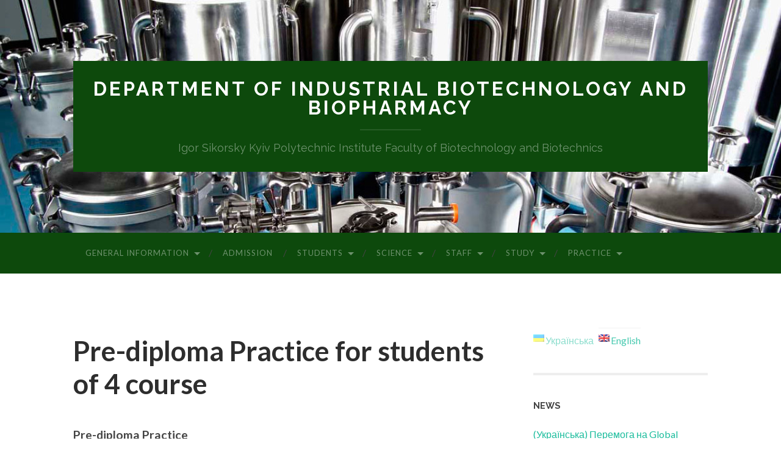

--- FILE ---
content_type: text/html; charset=UTF-8
request_url: http://prombiotech.kpi.ua/en/praktika/pereddiplomna-praktika-dlya-studentiv-iv-kursu/
body_size: 8014
content:
<!DOCTYPE html>

<html lang="en-US">

	<head>
		
		<meta charset="UTF-8">
		<meta name="viewport" content="width=device-width, initial-scale=1.0, maximum-scale=1.0, user-scalable=no" >
		<meta name="google-site-verification" content="3mNQXifF4rXLTm_sHD9ZLohWfvyMzGqeAzOu_U4_m48" />
		
																		
				 
		<title>Pre-diploma Practice for students of 4 course &#8211; Department of Industrial Biotechnology and Biopharmacy</title>
<link rel='dns-prefetch' href='//s.w.org' />
<link rel="alternate" type="application/rss+xml" title="Department of Industrial Biotechnology and Biopharmacy &raquo; Feed" href="http://prombiotech.kpi.ua/en/feed/" />
<link rel="alternate" type="application/rss+xml" title="Department of Industrial Biotechnology and Biopharmacy &raquo; Comments Feed" href="http://prombiotech.kpi.ua/en/comments/feed/" />
		<script type="text/javascript">
			window._wpemojiSettings = {"baseUrl":"https:\/\/s.w.org\/images\/core\/emoji\/2.2.1\/72x72\/","ext":".png","svgUrl":"https:\/\/s.w.org\/images\/core\/emoji\/2.2.1\/svg\/","svgExt":".svg","source":{"concatemoji":"http:\/\/prombiotech.kpi.ua\/wp-includes\/js\/wp-emoji-release.min.js?ver=4.7.29"}};
			!function(t,a,e){var r,n,i,o=a.createElement("canvas"),l=o.getContext&&o.getContext("2d");function c(t){var e=a.createElement("script");e.src=t,e.defer=e.type="text/javascript",a.getElementsByTagName("head")[0].appendChild(e)}for(i=Array("flag","emoji4"),e.supports={everything:!0,everythingExceptFlag:!0},n=0;n<i.length;n++)e.supports[i[n]]=function(t){var e,a=String.fromCharCode;if(!l||!l.fillText)return!1;switch(l.clearRect(0,0,o.width,o.height),l.textBaseline="top",l.font="600 32px Arial",t){case"flag":return(l.fillText(a(55356,56826,55356,56819),0,0),o.toDataURL().length<3e3)?!1:(l.clearRect(0,0,o.width,o.height),l.fillText(a(55356,57331,65039,8205,55356,57096),0,0),e=o.toDataURL(),l.clearRect(0,0,o.width,o.height),l.fillText(a(55356,57331,55356,57096),0,0),e!==o.toDataURL());case"emoji4":return l.fillText(a(55357,56425,55356,57341,8205,55357,56507),0,0),e=o.toDataURL(),l.clearRect(0,0,o.width,o.height),l.fillText(a(55357,56425,55356,57341,55357,56507),0,0),e!==o.toDataURL()}return!1}(i[n]),e.supports.everything=e.supports.everything&&e.supports[i[n]],"flag"!==i[n]&&(e.supports.everythingExceptFlag=e.supports.everythingExceptFlag&&e.supports[i[n]]);e.supports.everythingExceptFlag=e.supports.everythingExceptFlag&&!e.supports.flag,e.DOMReady=!1,e.readyCallback=function(){e.DOMReady=!0},e.supports.everything||(r=function(){e.readyCallback()},a.addEventListener?(a.addEventListener("DOMContentLoaded",r,!1),t.addEventListener("load",r,!1)):(t.attachEvent("onload",r),a.attachEvent("onreadystatechange",function(){"complete"===a.readyState&&e.readyCallback()})),(r=e.source||{}).concatemoji?c(r.concatemoji):r.wpemoji&&r.twemoji&&(c(r.twemoji),c(r.wpemoji)))}(window,document,window._wpemojiSettings);
		</script>
		<style type="text/css">
img.wp-smiley,
img.emoji {
	display: inline !important;
	border: none !important;
	box-shadow: none !important;
	height: 1em !important;
	width: 1em !important;
	margin: 0 .07em !important;
	vertical-align: -0.1em !important;
	background: none !important;
	padding: 0 !important;
}
</style>
<link rel='stylesheet' id='tmm-css'  href='http://prombiotech.kpi.ua/wp-content/plugins/team-members/css/tmm_custom_style.min.css?ver=4.7.29' type='text/css' media='all' />
<link rel='stylesheet' id='meet-my-team-plugin-styles-css'  href='http://prombiotech.kpi.ua/wp-content/plugins/meet-my-team/public/assets/css/public.min.css?ver=1.1.3' type='text/css' media='all' />
<link rel='stylesheet' id='hemingway_googleFonts-css'  href='//fonts.googleapis.com/css?family=Lato%3A400%2C700%2C400italic%2C700italic%7CRaleway%3A700%2C400&#038;ver=4.7.29' type='text/css' media='all' />
<link rel='stylesheet' id='hemingway_style-css'  href='http://prombiotech.kpi.ua/wp-content/themes/hemingway/style.css?ver=4.7.29' type='text/css' media='all' />
<script type='text/javascript' src='http://prombiotech.kpi.ua/wp-includes/js/jquery/jquery.js?ver=1.12.4'></script>
<script type='text/javascript' src='http://prombiotech.kpi.ua/wp-includes/js/jquery/jquery-migrate.min.js?ver=1.4.1'></script>
<script type='text/javascript' src='http://prombiotech.kpi.ua/wp-content/plugins/meet-my-team/public/assets/js/public.min.js?ver=1.1.3'></script>
<link rel='https://api.w.org/' href='http://prombiotech.kpi.ua/en/wp-json/' />
<link rel="EditURI" type="application/rsd+xml" title="RSD" href="http://prombiotech.kpi.ua/xmlrpc.php?rsd" />
<link rel="wlwmanifest" type="application/wlwmanifest+xml" href="http://prombiotech.kpi.ua/wp-includes/wlwmanifest.xml" /> 
<meta name="generator" content="WordPress 4.7.29" />
<link rel="canonical" href="http://prombiotech.kpi.ua/en/praktika/pereddiplomna-praktika-dlya-studentiv-iv-kursu/" />
<link rel='shortlink' href='http://prombiotech.kpi.ua/en/?p=710' />
<link rel="alternate" type="application/json+oembed" href="http://prombiotech.kpi.ua/en/wp-json/oembed/1.0/embed?url=http%3A%2F%2Fprombiotech.kpi.ua%2Fen%2Fpraktika%2Fpereddiplomna-praktika-dlya-studentiv-iv-kursu%2F" />
<link rel="alternate" type="text/xml+oembed" href="http://prombiotech.kpi.ua/en/wp-json/oembed/1.0/embed?url=http%3A%2F%2Fprombiotech.kpi.ua%2Fen%2Fpraktika%2Fpereddiplomna-praktika-dlya-studentiv-iv-kursu%2F&#038;format=xml" />
<style type="text/css">
.qtranxs_flag_ua {background-image: url(http://prombiotech.kpi.ua/wp-content/plugins/qtranslate-x/flags/ua.png); background-repeat: no-repeat;}
.qtranxs_flag_en {background-image: url(http://prombiotech.kpi.ua/wp-content/plugins/qtranslate-x/flags/gb.png); background-repeat: no-repeat;}
</style>
<link hreflang="ua" href="http://prombiotech.kpi.ua/ua/praktika/pereddiplomna-praktika-dlya-studentiv-iv-kursu/" rel="alternate" />
<link hreflang="en" href="http://prombiotech.kpi.ua/en/praktika/pereddiplomna-praktika-dlya-studentiv-iv-kursu/" rel="alternate" />
<link hreflang="x-default" href="http://prombiotech.kpi.ua/praktika/pereddiplomna-praktika-dlya-studentiv-iv-kursu/" rel="alternate" />
<meta name="generator" content="qTranslate-X 3.4.6.8" />
      
	      <!--Customizer CSS--> 
	      
	      <style type="text/css">
	           body::selection { background:#1abc9c; }	           body a { color:#1abc9c; }	           body a:hover { color:#1abc9c; }	           .blog-title a:hover { color:#1abc9c; }	           .blog-menu a:hover { color:#1abc9c; }	           .blog-search #searchsubmit { background-color:#1abc9c; }	           .blog-search #searchsubmit { border-color:#1abc9c; }	           .blog-search #searchsubmit:hover { background-color:#1abc9c; }	           .blog-search #searchsubmit:hover { border-color:#1abc9c; }	           .featured-media .sticky-post { background-color:#1abc9c; }	           .post-title a:hover { color:#1abc9c; }	           .post-meta a:hover { color:#1abc9c; }	           .post-content a { color:#1abc9c; }	           .post-content a:hover { color:#1abc9c; }	           .blog .format-quote blockquote cite a:hover { color:#1abc9c; }	           .post-content a.more-link:hover { background-color:#1abc9c; }	           .post-content input[type="submit"]:hover { background-color:#1abc9c; }	           .post-content input[type="reset"]:hover { background-color:#1abc9c; }	           .post-content input[type="button"]:hover { background-color:#1abc9c; }	           .post-content fieldset legend { background-color:#1abc9c; }	           .post-content .searchform #searchsubmit { background:#1abc9c; }	           .post-content .searchform #searchsubmit { border-color:#1abc9c; }	           .post-content .searchform #searchsubmit:hover { background:#1abc9c; }	           .post-content .searchform #searchsubmit:hover { border-color:#1abc9c; }	           .post-categories a { color:#1abc9c; }	           .post-categories a:hover { color:#1abc9c; }	           .post-tags a:hover { background:#1abc9c; }	           .post-tags a:hover:after { border-right-color:#1abc9c; }	           .post-nav a:hover { color:#1abc9c; }	           .archive-nav a:hover { color:#1abc9c; }	           .logged-in-as a { color:#1abc9c; }	           .logged-in-as a:hover { color:#1abc9c; }	           .content #respond input[type="submit"]:hover { background-color:#1abc9c; }	           .comment-meta-content cite a:hover { color:#1abc9c; }	           .comment-meta-content p a:hover { color:#1abc9c; }	           .comment-actions a:hover { color:#1abc9c; }	           #cancel-comment-reply-link { color:#1abc9c; }	           #cancel-comment-reply-link:hover { color:#1abc9c; }	           .comment-nav-below a:hover { color:#1abc9c; }	           .widget-title a { color:#1abc9c; }	           .widget-title a:hover { color:#1abc9c; }	           .widget_text a { color:#1abc9c; }	           .widget_text a:hover { color:#1abc9c; }	           .widget_rss a { color:#1abc9c; }	           .widget_rss a:hover { color:#1abc9c; }	           .widget_archive a { color:#1abc9c; }	           .widget_archive a:hover { color:#1abc9c; }	           .widget_meta a { color:#1abc9c; }	           .widget_meta a:hover { color:#1abc9c; }	           .widget_recent_comments a { color:#1abc9c; }	           .widget_recent_comments a:hover { color:#1abc9c; }	           .widget_pages a { color:#1abc9c; }	           .widget_pages a:hover { color:#1abc9c; }	           .widget_links a { color:#1abc9c; }	           .widget_links a:hover { color:#1abc9c; }	           .widget_recent_entries a { color:#1abc9c; }	           .widget_recent_entries a:hover { color:#1abc9c; }	           .widget_categories a { color:#1abc9c; }	           .widget_categories a:hover { color:#1abc9c; }	           .widget_search #searchsubmit { background:#1abc9c; }	           .widget_search #searchsubmit { border-color:#1abc9c; }	           .widget_search #searchsubmit:hover { background:#1abc9c; }	           .widget_search #searchsubmit:hover { border-color:#1abc9c; }	           #wp-calendar a { color:#1abc9c; }	           #wp-calendar a:hover { color:#1abc9c; }	           #wp-calendar tfoot a:hover { color:#1abc9c; }	           .dribbble-shot:hover { background:#1abc9c; }	           .widgetmore a { color:#1abc9c; }	           .widgetmore a:hover { color:#1abc9c; }	           .flickr_badge_image a:hover img { background:#1abc9c; }	           .footer .flickr_badge_image a:hover img { background:#1abc9c; }	           .footer .dribbble-shot:hover img { background:#1abc9c; }	           .sidebar .tagcloud a:hover { background:#1abc9c; }	           .footer .tagcloud a:hover { background:#1abc9c; }	           .credits a:hover { color:#1abc9c; }	           
	           body#tinymce.wp-editor a { color:#1abc9c; }	           body#tinymce.wp-editor a:hover { color:#1abc9c; }	      </style> 
	      
	      <!--/Customizer CSS-->
	      
      		<link rel="alternate" href="http://prombiotech.kpi.ua/" hreflang="uk" />
		<link rel="alternate" href="http://prombiotech.kpi.ua/en/" hreflang="en" />
	</head>
	
	<body class="page-template-default page page-id-710 page-child parent-pageid-600">
	
		<div class="big-wrapper">
	
			<div class="header-cover section bg-dark-light no-padding">
		
				<div class="header section" style="background-image: url(http://prombiotech.kpi.ua/wp-content/uploads/2016/04/cropped-zastavka-na-sayt.jpeg);">
							
					<div class="header-inner section-inner">
					
											
							<div class="blog-info">
							
								<h2 class="blog-title">
									<a href="http://prombiotech.kpi.ua/en" title="Department of Industrial Biotechnology and Biopharmacy &mdash; Igor Sikorsky Kyiv Polytechnic Institute Faculty of Biotechnology and Biotechnics" rel="home">Department of Industrial Biotechnology and Biopharmacy</a>
								</h2>
								
																
									<h3 class="blog-description">Igor Sikorsky Kyiv Polytechnic Institute Faculty of Biotechnology and Biotechnics</h3>
									
															
							</div> <!-- /blog-info -->
							
															
					</div> <!-- /header-inner -->
								
				</div> <!-- /header -->
			
			</div> <!-- /bg-dark -->
			
			<div class="navigation section no-padding bg-dark">
			
				<div class="navigation-inner section-inner">
				
					<div class="toggle-container hidden">
			
						<div class="nav-toggle toggle">
								
							<div class="bar"></div>
							<div class="bar"></div>
							<div class="bar"></div>
							
							<div class="clear"></div>
						
						</div>
						
						<div class="search-toggle toggle">
								
							<div class="metal"></div>
							<div class="glass"></div>
							<div class="handle"></div>
						
						</div>
						
						<div class="clear"></div>
					
					</div> <!-- /toggle-container -->
					
					<div class="blog-search hidden">
					
						<form method="get" class="searchform" action="http://prombiotech.kpi.ua/en/">
	<input type="search" value="" placeholder="Search form" name="s" id="s" /> 
	<input type="submit" id="searchsubmit" value="Search">
</form>					
					</div>
				
					<ul class="blog-menu">
					
						<li id="menu-item-12" class="menu-item menu-item-type-post_type menu-item-object-page menu-item-has-children has-children menu-item-12"><a href="http://prombiotech.kpi.ua/en/zagalna-informatsiya/">General information</a>
<ul class="sub-menu">
	<li id="menu-item-73" class="menu-item menu-item-type-post_type menu-item-object-page menu-item-73"><a href="http://prombiotech.kpi.ua/en/zagalna-informatsiya/history/">History of the department foundation</a></li>
	<li id="menu-item-135" class="menu-item menu-item-type-post_type menu-item-object-page menu-item-135"><a href="http://prombiotech.kpi.ua/en/zagalna-informatsiya/pracevlasht-practika/">Employment and practice</a></li>
	<li id="menu-item-74" class="menu-item menu-item-type-post_type menu-item-object-page menu-item-74"><a href="http://prombiotech.kpi.ua/en/zagalna-informatsiya/contact/">Contacts</a></li>
</ul>
</li>
<li id="menu-item-76" class="menu-item menu-item-type-post_type menu-item-object-page menu-item-home menu-item-76"><a href="http://prombiotech.kpi.ua/en/">Admission</a></li>
<li id="menu-item-431" class="menu-item menu-item-type-post_type menu-item-object-page menu-item-has-children has-children menu-item-431"><a href="http://prombiotech.kpi.ua/en/student/">Students</a>
<ul class="sub-menu">
	<li id="menu-item-2369" class="menu-item menu-item-type-post_type menu-item-object-page menu-item-2369"><a href="http://prombiotech.kpi.ua/en/student/magistr/">Magistracy</a></li>
	<li id="menu-item-232" class="menu-item menu-item-type-post_type menu-item-object-page menu-item-232"><a href="http://prombiotech.kpi.ua/en/student/shedule/">Class schedule</a></li>
	<li id="menu-item-39" class="menu-item menu-item-type-custom menu-item-object-custom menu-item-39"><a href="https://ecampus.kpi.ua/">Кампус</a></li>
</ul>
</li>
<li id="menu-item-49" class="menu-item menu-item-type-post_type menu-item-object-page menu-item-has-children has-children menu-item-49"><a href="http://prombiotech.kpi.ua/en/science/">Science</a>
<ul class="sub-menu">
	<li id="menu-item-55" class="menu-item menu-item-type-post_type menu-item-object-page menu-item-55"><a href="http://prombiotech.kpi.ua/en/science/mijnarod-spivrob/">International collaboration</a></li>
	<li id="menu-item-109" class="menu-item menu-item-type-post_type menu-item-object-page menu-item-109"><a href="http://prombiotech.kpi.ua/en/science/nauk-napriam/">Scientific trends</a></li>
	<li id="menu-item-375" class="menu-item menu-item-type-post_type menu-item-object-page menu-item-has-children has-children menu-item-375"><a href="http://prombiotech.kpi.ua/en/science/publikatsiyi-vikladachiv-kafedri/">Publications of teachers of department</a>
	<ul class="sub-menu">
		<li id="menu-item-380" class="menu-item menu-item-type-post_type menu-item-object-page menu-item-380"><a href="http://prombiotech.kpi.ua/en/science/publikatsiyi-vikladachiv-kafedri/todosiychuk-tetyana-sergiyivna/">Todosiichuk Tetiana</a></li>
		<li id="menu-item-388" class="menu-item menu-item-type-post_type menu-item-object-page menu-item-388"><a href="http://prombiotech.kpi.ua/en/science/publikatsiyi-vikladachiv-kafedri/dugan-oleksiy-martemyanovich/">Dugan Alexey Martem’yanovich</a></li>
		<li id="menu-item-747" class="menu-item menu-item-type-post_type menu-item-object-page menu-item-747"><a href="http://prombiotech.kpi.ua/en/science/publikatsiyi-vikladachiv-kafedri/litvinov-grigoriy-sergiyovich/">Lytvynov G.S.</a></li>
		<li id="menu-item-740" class="menu-item menu-item-type-post_type menu-item-object-page menu-item-740"><a href="http://prombiotech.kpi.ua/en/science/publikatsiyi-vikladachiv-kafedri/galkin-oleksandr-yuriyovich/">Galkin Olexandr</a></li>
		<li id="menu-item-399" class="menu-item menu-item-type-post_type menu-item-object-page menu-item-399"><a href="http://prombiotech.kpi.ua/en/science/publikatsiyi-vikladachiv-kafedri/klechak-inna-rishardivna/">Кlechak Inna Rishardivna</a></li>
		<li id="menu-item-748" class="menu-item menu-item-type-post_type menu-item-object-page menu-item-748"><a href="http://prombiotech.kpi.ua/en/science/publikatsiyi-vikladachiv-kafedri/oryabinska-larisa-borisivna/">Oriabinska Larysa Borisovna</a></li>
		<li id="menu-item-742" class="menu-item menu-item-type-post_type menu-item-object-page menu-item-742"><a href="http://prombiotech.kpi.ua/en/science/publikatsiyi-vikladachiv-kafedri/zholner-liliya-grigorivna/">Zholner Liliya</a></li>
		<li id="menu-item-724" class="menu-item menu-item-type-post_type menu-item-object-page menu-item-724"><a href="http://prombiotech.kpi.ua/en/science/publikatsiyi-vikladachiv-kafedri/dehtyarenko-nataliya-vitaliyivna/">Dekhtiarenko Natalia V.</a></li>
		<li id="menu-item-400" class="menu-item menu-item-type-post_type menu-item-object-page menu-item-400"><a href="http://prombiotech.kpi.ua/en/science/publikatsiyi-vikladachiv-kafedri/titova-larisa-oleksandrivna/">Titova Larysa</a></li>
		<li id="menu-item-731" class="menu-item menu-item-type-post_type menu-item-object-page menu-item-731"><a href="http://prombiotech.kpi.ua/en/science/publikatsiyi-vikladachiv-kafedri/dzigun-larisa-petrivna/">Dzyhun Larysa</a></li>
		<li id="menu-item-725" class="menu-item menu-item-type-post_type menu-item-object-page menu-item-725"><a href="http://prombiotech.kpi.ua/en/science/publikatsiyi-vikladachiv-kafedri/linovitska-vita-mihaylivna/">Linovytska Vita</a></li>
		<li id="menu-item-384" class="menu-item menu-item-type-post_type menu-item-object-page menu-item-384"><a href="http://prombiotech.kpi.ua/en/science/publikatsiyi-vikladachiv-kafedri/polishhuk-valentina-yuriyivna/">Polishchuk Valentyna</a></li>
	</ul>
</li>
</ul>
</li>
<li id="menu-item-13" class="menu-item menu-item-type-post_type menu-item-object-page menu-item-has-children has-children menu-item-13"><a href="http://prombiotech.kpi.ua/en/vykladachi/">Staff</a>
<ul class="sub-menu">
	<li id="menu-item-185" class="menu-item menu-item-type-post_type menu-item-object-page menu-item-185"><a href="http://prombiotech.kpi.ua/en/vykladachi/list/">Teachers of the department</a></li>
</ul>
</li>
<li id="menu-item-46" class="menu-item menu-item-type-post_type menu-item-object-page menu-item-has-children has-children menu-item-46"><a href="http://prombiotech.kpi.ua/en/navchannya/">Study</a>
<ul class="sub-menu">
	<li id="menu-item-1851" class="menu-item menu-item-type-post_type menu-item-object-page menu-item-1851"><a href="http://prombiotech.kpi.ua/en/navchannya/osvitni-programi/">EDUCATIONAL PROGRAM</a></li>
	<li id="menu-item-1306" class="menu-item menu-item-type-post_type menu-item-object-page menu-item-1306"><a href="http://prombiotech.kpi.ua/en/navchannya/navchalni-plani/">CURRICULUM</a></li>
	<li id="menu-item-1849" class="menu-item menu-item-type-post_type menu-item-object-page menu-item-has-children has-children menu-item-1849"><a href="http://prombiotech.kpi.ua/en/navchannya/silabusi-navchalnih-distsiplin-2/">Work program of the discipline (Syllabus)</a>
	<ul class="sub-menu">
		<li id="menu-item-1858" class="menu-item menu-item-type-post_type menu-item-object-page menu-item-1858"><a href="http://prombiotech.kpi.ua/en/navchannya/silabusi-navchalnih-distsiplin-2/doktor-filosofiyi/">PhD</a></li>
	</ul>
</li>
</ul>
</li>
<li id="menu-item-601" class="menu-item menu-item-type-post_type menu-item-object-page current-page-ancestor current-menu-ancestor current-menu-parent current-page-parent current_page_parent current_page_ancestor menu-item-has-children has-children menu-item-601"><a href="http://prombiotech.kpi.ua/en/praktika/">Practice</a>
<ul class="sub-menu">
	<li id="menu-item-718" class="menu-item menu-item-type-post_type menu-item-object-page current-menu-item page_item page-item-710 current_page_item menu-item-718"><a href="http://prombiotech.kpi.ua/en/praktika/pereddiplomna-praktika-dlya-studentiv-iv-kursu/">Pre-diploma Practice for students of 4 course</a></li>
	<li id="menu-item-717" class="menu-item menu-item-type-post_type menu-item-object-page menu-item-717"><a href="http://prombiotech.kpi.ua/en/praktika/pereddiplomna-praktika-dlya-studentiv-vi-kursu/">Pre-diploma Practice  for students of 6 course</a></li>
	<li id="menu-item-716" class="menu-item menu-item-type-post_type menu-item-object-page menu-item-716"><a href="http://prombiotech.kpi.ua/en/praktika/naukovo-doslidna-praktika-dlya-studentiv-vi-kursu/">Research Practice  for students of 6 course</a></li>
</ul>
</li>
						
						<div class="clear"></div>
												
					 </ul>
					 
					 <ul class="mobile-menu">
					
						<li class="menu-item menu-item-type-post_type menu-item-object-page menu-item-has-children has-children menu-item-12"><a href="http://prombiotech.kpi.ua/en/zagalna-informatsiya/">General information</a>
<ul class="sub-menu">
	<li class="menu-item menu-item-type-post_type menu-item-object-page menu-item-73"><a href="http://prombiotech.kpi.ua/en/zagalna-informatsiya/history/">History of the department foundation</a></li>
	<li class="menu-item menu-item-type-post_type menu-item-object-page menu-item-135"><a href="http://prombiotech.kpi.ua/en/zagalna-informatsiya/pracevlasht-practika/">Employment and practice</a></li>
	<li class="menu-item menu-item-type-post_type menu-item-object-page menu-item-74"><a href="http://prombiotech.kpi.ua/en/zagalna-informatsiya/contact/">Contacts</a></li>
</ul>
</li>
<li class="menu-item menu-item-type-post_type menu-item-object-page menu-item-home menu-item-76"><a href="http://prombiotech.kpi.ua/en/">Admission</a></li>
<li class="menu-item menu-item-type-post_type menu-item-object-page menu-item-has-children has-children menu-item-431"><a href="http://prombiotech.kpi.ua/en/student/">Students</a>
<ul class="sub-menu">
	<li class="menu-item menu-item-type-post_type menu-item-object-page menu-item-2369"><a href="http://prombiotech.kpi.ua/en/student/magistr/">Magistracy</a></li>
	<li class="menu-item menu-item-type-post_type menu-item-object-page menu-item-232"><a href="http://prombiotech.kpi.ua/en/student/shedule/">Class schedule</a></li>
	<li class="menu-item menu-item-type-custom menu-item-object-custom menu-item-39"><a href="https://ecampus.kpi.ua/">Кампус</a></li>
</ul>
</li>
<li class="menu-item menu-item-type-post_type menu-item-object-page menu-item-has-children has-children menu-item-49"><a href="http://prombiotech.kpi.ua/en/science/">Science</a>
<ul class="sub-menu">
	<li class="menu-item menu-item-type-post_type menu-item-object-page menu-item-55"><a href="http://prombiotech.kpi.ua/en/science/mijnarod-spivrob/">International collaboration</a></li>
	<li class="menu-item menu-item-type-post_type menu-item-object-page menu-item-109"><a href="http://prombiotech.kpi.ua/en/science/nauk-napriam/">Scientific trends</a></li>
	<li class="menu-item menu-item-type-post_type menu-item-object-page menu-item-has-children has-children menu-item-375"><a href="http://prombiotech.kpi.ua/en/science/publikatsiyi-vikladachiv-kafedri/">Publications of teachers of department</a>
	<ul class="sub-menu">
		<li class="menu-item menu-item-type-post_type menu-item-object-page menu-item-380"><a href="http://prombiotech.kpi.ua/en/science/publikatsiyi-vikladachiv-kafedri/todosiychuk-tetyana-sergiyivna/">Todosiichuk Tetiana</a></li>
		<li class="menu-item menu-item-type-post_type menu-item-object-page menu-item-388"><a href="http://prombiotech.kpi.ua/en/science/publikatsiyi-vikladachiv-kafedri/dugan-oleksiy-martemyanovich/">Dugan Alexey Martem’yanovich</a></li>
		<li class="menu-item menu-item-type-post_type menu-item-object-page menu-item-747"><a href="http://prombiotech.kpi.ua/en/science/publikatsiyi-vikladachiv-kafedri/litvinov-grigoriy-sergiyovich/">Lytvynov G.S.</a></li>
		<li class="menu-item menu-item-type-post_type menu-item-object-page menu-item-740"><a href="http://prombiotech.kpi.ua/en/science/publikatsiyi-vikladachiv-kafedri/galkin-oleksandr-yuriyovich/">Galkin Olexandr</a></li>
		<li class="menu-item menu-item-type-post_type menu-item-object-page menu-item-399"><a href="http://prombiotech.kpi.ua/en/science/publikatsiyi-vikladachiv-kafedri/klechak-inna-rishardivna/">Кlechak Inna Rishardivna</a></li>
		<li class="menu-item menu-item-type-post_type menu-item-object-page menu-item-748"><a href="http://prombiotech.kpi.ua/en/science/publikatsiyi-vikladachiv-kafedri/oryabinska-larisa-borisivna/">Oriabinska Larysa Borisovna</a></li>
		<li class="menu-item menu-item-type-post_type menu-item-object-page menu-item-742"><a href="http://prombiotech.kpi.ua/en/science/publikatsiyi-vikladachiv-kafedri/zholner-liliya-grigorivna/">Zholner Liliya</a></li>
		<li class="menu-item menu-item-type-post_type menu-item-object-page menu-item-724"><a href="http://prombiotech.kpi.ua/en/science/publikatsiyi-vikladachiv-kafedri/dehtyarenko-nataliya-vitaliyivna/">Dekhtiarenko Natalia V.</a></li>
		<li class="menu-item menu-item-type-post_type menu-item-object-page menu-item-400"><a href="http://prombiotech.kpi.ua/en/science/publikatsiyi-vikladachiv-kafedri/titova-larisa-oleksandrivna/">Titova Larysa</a></li>
		<li class="menu-item menu-item-type-post_type menu-item-object-page menu-item-731"><a href="http://prombiotech.kpi.ua/en/science/publikatsiyi-vikladachiv-kafedri/dzigun-larisa-petrivna/">Dzyhun Larysa</a></li>
		<li class="menu-item menu-item-type-post_type menu-item-object-page menu-item-725"><a href="http://prombiotech.kpi.ua/en/science/publikatsiyi-vikladachiv-kafedri/linovitska-vita-mihaylivna/">Linovytska Vita</a></li>
		<li class="menu-item menu-item-type-post_type menu-item-object-page menu-item-384"><a href="http://prombiotech.kpi.ua/en/science/publikatsiyi-vikladachiv-kafedri/polishhuk-valentina-yuriyivna/">Polishchuk Valentyna</a></li>
	</ul>
</li>
</ul>
</li>
<li class="menu-item menu-item-type-post_type menu-item-object-page menu-item-has-children has-children menu-item-13"><a href="http://prombiotech.kpi.ua/en/vykladachi/">Staff</a>
<ul class="sub-menu">
	<li class="menu-item menu-item-type-post_type menu-item-object-page menu-item-185"><a href="http://prombiotech.kpi.ua/en/vykladachi/list/">Teachers of the department</a></li>
</ul>
</li>
<li class="menu-item menu-item-type-post_type menu-item-object-page menu-item-has-children has-children menu-item-46"><a href="http://prombiotech.kpi.ua/en/navchannya/">Study</a>
<ul class="sub-menu">
	<li class="menu-item menu-item-type-post_type menu-item-object-page menu-item-1851"><a href="http://prombiotech.kpi.ua/en/navchannya/osvitni-programi/">EDUCATIONAL PROGRAM</a></li>
	<li class="menu-item menu-item-type-post_type menu-item-object-page menu-item-1306"><a href="http://prombiotech.kpi.ua/en/navchannya/navchalni-plani/">CURRICULUM</a></li>
	<li class="menu-item menu-item-type-post_type menu-item-object-page menu-item-has-children has-children menu-item-1849"><a href="http://prombiotech.kpi.ua/en/navchannya/silabusi-navchalnih-distsiplin-2/">Work program of the discipline (Syllabus)</a>
	<ul class="sub-menu">
		<li class="menu-item menu-item-type-post_type menu-item-object-page menu-item-1858"><a href="http://prombiotech.kpi.ua/en/navchannya/silabusi-navchalnih-distsiplin-2/doktor-filosofiyi/">PhD</a></li>
	</ul>
</li>
</ul>
</li>
<li class="menu-item menu-item-type-post_type menu-item-object-page current-page-ancestor current-menu-ancestor current-menu-parent current-page-parent current_page_parent current_page_ancestor menu-item-has-children has-children menu-item-601"><a href="http://prombiotech.kpi.ua/en/praktika/">Practice</a>
<ul class="sub-menu">
	<li class="menu-item menu-item-type-post_type menu-item-object-page current-menu-item page_item page-item-710 current_page_item menu-item-718"><a href="http://prombiotech.kpi.ua/en/praktika/pereddiplomna-praktika-dlya-studentiv-iv-kursu/">Pre-diploma Practice for students of 4 course</a></li>
	<li class="menu-item menu-item-type-post_type menu-item-object-page menu-item-717"><a href="http://prombiotech.kpi.ua/en/praktika/pereddiplomna-praktika-dlya-studentiv-vi-kursu/">Pre-diploma Practice  for students of 6 course</a></li>
	<li class="menu-item menu-item-type-post_type menu-item-object-page menu-item-716"><a href="http://prombiotech.kpi.ua/en/praktika/naukovo-doslidna-praktika-dlya-studentiv-vi-kursu/">Research Practice  for students of 6 course</a></li>
</ul>
</li>
						
					 </ul>
				 
				</div> <!-- /navigation-inner -->
				
			</div> <!-- /navigation -->
<div class="wrapper section-inner">						

	<div class="content left">
	
					
		<div class="posts">
	
			<div class="post">
			
																		
				<div class="post-header">
											
				    <h1 class="post-title">Pre-diploma Practice for students of 4 course</h1>
				    				    
			    </div> <!-- /post-header -->
			   				        			        		                
				<div class="post-content">
							                                        
					<p style="text-align: justify"><strong>Pre-diploma Practice</strong></p>
<p style="text-align: justify"><strong>for students of 4 course</strong></p>
<p style="text-align: justify"><strong>the direction of 6.051401 &#8211; Biotechnology</strong></p>
<p style="text-align: justify"><strong>vocational direction of &#8220;Industrial Biotechnology&#8221;</strong></p>
<p style="text-align: justify">Pre-diploma practice for students 4 courses provides of students with the opportunity to consolidate their theoretical knowledge and gain practical training in enterprises biotechnology and pharmaceutical industry.</p>
<p style="text-align: justify">Pre-diploma practice is the final stage of preparation of bachelors. During the practice the students get acquainted with the production technology of pharmaceutical and biotechnology products and collect the material in preparation for the implementation of the graduation project.</p>
<p style="text-align: justify">The purpose of the pre-diploma practice is to: introduce now as an independent economic unit of production and, strengthening and deepening the knowledge of theoretical disciplines and expanding the practical experience, familiarization with modern technologies and equipment manufacturing and data collection to carry out the diploma project.</p>
					
																			            			                        
				</div> <!-- /post-content -->
								
			</div> <!-- /post -->
			
						
				
		
		
				
					
		</div> <!-- /posts -->
		
			
		<div class="clear"></div>
		
	</div> <!-- /content left -->
	
	
	<div class="sidebar right" role="complementary">
	
		<style type="text/css">
.qtranxs_widget ul { margin: 0; }
.qtranxs_widget ul li
{
display: inline; /* horizontal list, use "list-item" or other appropriate value for vertical list */
list-style-type: none; /* use "initial" or other to enable bullets */
margin: 0 5px 0 0; /* adjust spacing between items */
opacity: 0.5;
-o-transition: 1s ease opacity;
-moz-transition: 1s ease opacity;
-webkit-transition: 1s ease opacity;
transition: 1s ease opacity;
}
/* .qtranxs_widget ul li span { margin: 0 5px 0 0; } */ /* other way to control spacing */
.qtranxs_widget ul li.active { opacity: 0.8; }
.qtranxs_widget ul li:hover { opacity: 1; }
.qtranxs_widget img { box-shadow: none; vertical-align: middle; display: initial; }
.qtranxs_flag { height:12px; width:18px; display:block; }
.qtranxs_flag_and_text { padding-left:20px; }
.qtranxs_flag span { display:none; }
</style>
<div class="widget qtranxs_widget"><div class="widget-content">
<ul class="language-chooser language-chooser-both qtranxs_language_chooser" id="qtranslate-3-chooser">
<li><a href="http://prombiotech.kpi.ua/ua/praktika/pereddiplomna-praktika-dlya-studentiv-iv-kursu/" class="qtranxs_flag_ua qtranxs_flag_and_text" title="Українська (ua)"><span>Українська</span></a></li>
<li class="active"><a href="http://prombiotech.kpi.ua/en/praktika/pereddiplomna-praktika-dlya-studentiv-iv-kursu/" class="qtranxs_flag_en qtranxs_flag_and_text" title="English (en)"><span>English</span></a></li>
</ul><div class="qtranxs_widget_end"></div>
</div><div class="clear"></div></div>		<div class="widget widget_recent_entries"><div class="widget-content">		<h3 class="widget-title">News</h3>		<ul>
					<li>
				<a href="http://prombiotech.kpi.ua/en/peremoga-na-global-greenchem-hackathon-2025/">(Українська) Перемога на Global Greenchem Hackathon 2025!!!</a>
							<span class="post-date">Wednesday November  5th, 2025</span>
						</li>
					<li>
				<a href="http://prombiotech.kpi.ua/en/peremoga-u-nominatsiyi-krashha-ideya-startapu/">(Українська) Перемога у номінації &#8220;Краща ідея стартапу&#8221;!!!</a>
							<span class="post-date">Wednesday November  5th, 2025</span>
						</li>
					<li>
				<a href="http://prombiotech.kpi.ua/en/vitayemo-magistriv-naukovtsiv-2025/">(Українська) Вітаємо магістрів-науковців 2025!</a>
							<span class="post-date">Tuesday May 20th, 2025</span>
						</li>
					<li>
				<a href="http://prombiotech.kpi.ua/en/gromadske-obgovorennya-onovlenih-versiyi-osvitnih-program-2/">(Українська) Громадське обговорення оновлених версії освітніх програм</a>
							<span class="post-date">Wednesday April  2nd, 2025</span>
						</li>
					<li>
				<a href="http://prombiotech.kpi.ua/en/vitayemo-uchasnikiv-global-greenchem-hackathon/">(Українська) Вітаємо учасників «Global Greenchem Hackathon»</a>
							<span class="post-date">Monday November  4th, 2024</span>
						</li>
					<li>
				<a href="http://prombiotech.kpi.ua/en/zvitno-viborna-konferentsiya-fbt/">(Українська) Звітно-виборна конференція ФБТ</a>
							<span class="post-date">Thursday October 10th, 2024</span>
						</li>
					<li>
				<a href="http://prombiotech.kpi.ua/en/zbori-profspilkovoyi-grupi/">(Українська) Збори профспілкової групи</a>
							<span class="post-date">Monday October  7th, 2024</span>
						</li>
				</ul>
		</div><div class="clear"></div></div>		<div class="widget widget_calendar"><div class="widget-content"><div id="calendar_wrap" class="calendar_wrap"><table id="wp-calendar">
	<caption>January 2026</caption>
	<thead>
	<tr>
		<th scope="col" title="Monday">M</th>
		<th scope="col" title="Tuesday">T</th>
		<th scope="col" title="Wednesday">W</th>
		<th scope="col" title="Thursday">T</th>
		<th scope="col" title="Friday">F</th>
		<th scope="col" title="Saturday">S</th>
		<th scope="col" title="Sunday">S</th>
	</tr>
	</thead>

	<tfoot>
	<tr>
		<td colspan="3" id="prev"><a href="http://prombiotech.kpi.ua/en/2025/11/">&laquo; Nov</a></td>
		<td class="pad">&nbsp;</td>
		<td colspan="3" id="next" class="pad">&nbsp;</td>
	</tr>
	</tfoot>

	<tbody>
	<tr>
		<td colspan="3" class="pad">&nbsp;</td><td>1</td><td>2</td><td>3</td><td>4</td>
	</tr>
	<tr>
		<td>5</td><td>6</td><td>7</td><td>8</td><td>9</td><td>10</td><td>11</td>
	</tr>
	<tr>
		<td>12</td><td>13</td><td>14</td><td>15</td><td>16</td><td>17</td><td>18</td>
	</tr>
	<tr>
		<td>19</td><td>20</td><td id="today">21</td><td>22</td><td>23</td><td>24</td><td>25</td>
	</tr>
	<tr>
		<td>26</td><td>27</td><td>28</td><td>29</td><td>30</td><td>31</td>
		<td class="pad" colspan="1">&nbsp;</td>
	</tr>
	</tbody>
	</table></div></div><div class="clear"></div></div><div class="widget widget_archive"><div class="widget-content"><h3 class="widget-title">Archives</h3>		<ul>
			<li><a href='http://prombiotech.kpi.ua/en/2025/11/'>November 2025</a>&nbsp;(2)</li>
	<li><a href='http://prombiotech.kpi.ua/en/2025/05/'>May 2025</a>&nbsp;(1)</li>
	<li><a href='http://prombiotech.kpi.ua/en/2025/04/'>April 2025</a>&nbsp;(1)</li>
	<li><a href='http://prombiotech.kpi.ua/en/2024/11/'>November 2024</a>&nbsp;(1)</li>
	<li><a href='http://prombiotech.kpi.ua/en/2024/10/'>October 2024</a>&nbsp;(2)</li>
	<li><a href='http://prombiotech.kpi.ua/en/2024/09/'>September 2024</a>&nbsp;(1)</li>
	<li><a href='http://prombiotech.kpi.ua/en/2024/05/'>May 2024</a>&nbsp;(1)</li>
	<li><a href='http://prombiotech.kpi.ua/en/2024/04/'>April 2024</a>&nbsp;(3)</li>
	<li><a href='http://prombiotech.kpi.ua/en/2024/03/'>March 2024</a>&nbsp;(1)</li>
	<li><a href='http://prombiotech.kpi.ua/en/2024/01/'>January 2024</a>&nbsp;(3)</li>
	<li><a href='http://prombiotech.kpi.ua/en/2023/11/'>November 2023</a>&nbsp;(1)</li>
	<li><a href='http://prombiotech.kpi.ua/en/2023/10/'>October 2023</a>&nbsp;(3)</li>
	<li><a href='http://prombiotech.kpi.ua/en/2023/09/'>September 2023</a>&nbsp;(4)</li>
	<li><a href='http://prombiotech.kpi.ua/en/2023/08/'>August 2023</a>&nbsp;(2)</li>
	<li><a href='http://prombiotech.kpi.ua/en/2023/06/'>June 2023</a>&nbsp;(2)</li>
	<li><a href='http://prombiotech.kpi.ua/en/2023/05/'>May 2023</a>&nbsp;(3)</li>
	<li><a href='http://prombiotech.kpi.ua/en/2023/04/'>April 2023</a>&nbsp;(3)</li>
	<li><a href='http://prombiotech.kpi.ua/en/2023/02/'>February 2023</a>&nbsp;(2)</li>
	<li><a href='http://prombiotech.kpi.ua/en/2022/09/'>September 2022</a>&nbsp;(1)</li>
	<li><a href='http://prombiotech.kpi.ua/en/2022/07/'>July 2022</a>&nbsp;(1)</li>
	<li><a href='http://prombiotech.kpi.ua/en/2022/05/'>May 2022</a>&nbsp;(1)</li>
	<li><a href='http://prombiotech.kpi.ua/en/2022/04/'>April 2022</a>&nbsp;(1)</li>
	<li><a href='http://prombiotech.kpi.ua/en/2021/12/'>December 2021</a>&nbsp;(1)</li>
	<li><a href='http://prombiotech.kpi.ua/en/2021/11/'>November 2021</a>&nbsp;(3)</li>
	<li><a href='http://prombiotech.kpi.ua/en/2021/09/'>September 2021</a>&nbsp;(1)</li>
	<li><a href='http://prombiotech.kpi.ua/en/2021/08/'>August 2021</a>&nbsp;(1)</li>
	<li><a href='http://prombiotech.kpi.ua/en/2021/07/'>July 2021</a>&nbsp;(1)</li>
	<li><a href='http://prombiotech.kpi.ua/en/2021/06/'>June 2021</a>&nbsp;(1)</li>
	<li><a href='http://prombiotech.kpi.ua/en/2020/12/'>December 2020</a>&nbsp;(3)</li>
	<li><a href='http://prombiotech.kpi.ua/en/2020/09/'>September 2020</a>&nbsp;(1)</li>
	<li><a href='http://prombiotech.kpi.ua/en/2020/08/'>August 2020</a>&nbsp;(1)</li>
	<li><a href='http://prombiotech.kpi.ua/en/2020/07/'>July 2020</a>&nbsp;(1)</li>
	<li><a href='http://prombiotech.kpi.ua/en/2020/06/'>June 2020</a>&nbsp;(1)</li>
	<li><a href='http://prombiotech.kpi.ua/en/2020/05/'>May 2020</a>&nbsp;(2)</li>
	<li><a href='http://prombiotech.kpi.ua/en/2020/04/'>April 2020</a>&nbsp;(2)</li>
	<li><a href='http://prombiotech.kpi.ua/en/2020/02/'>February 2020</a>&nbsp;(1)</li>
	<li><a href='http://prombiotech.kpi.ua/en/2020/01/'>January 2020</a>&nbsp;(5)</li>
	<li><a href='http://prombiotech.kpi.ua/en/2019/07/'>July 2019</a>&nbsp;(1)</li>
	<li><a href='http://prombiotech.kpi.ua/en/2019/03/'>March 2019</a>&nbsp;(1)</li>
	<li><a href='http://prombiotech.kpi.ua/en/2019/02/'>February 2019</a>&nbsp;(1)</li>
	<li><a href='http://prombiotech.kpi.ua/en/2018/12/'>December 2018</a>&nbsp;(1)</li>
	<li><a href='http://prombiotech.kpi.ua/en/2018/11/'>November 2018</a>&nbsp;(1)</li>
	<li><a href='http://prombiotech.kpi.ua/en/2018/09/'>September 2018</a>&nbsp;(1)</li>
	<li><a href='http://prombiotech.kpi.ua/en/2018/05/'>May 2018</a>&nbsp;(1)</li>
	<li><a href='http://prombiotech.kpi.ua/en/2018/04/'>April 2018</a>&nbsp;(3)</li>
	<li><a href='http://prombiotech.kpi.ua/en/2018/02/'>February 2018</a>&nbsp;(1)</li>
	<li><a href='http://prombiotech.kpi.ua/en/2017/06/'>June 2017</a>&nbsp;(1)</li>
	<li><a href='http://prombiotech.kpi.ua/en/2017/05/'>May 2017</a>&nbsp;(1)</li>
	<li><a href='http://prombiotech.kpi.ua/en/2017/04/'>April 2017</a>&nbsp;(5)</li>
	<li><a href='http://prombiotech.kpi.ua/en/2017/03/'>March 2017</a>&nbsp;(3)</li>
	<li><a href='http://prombiotech.kpi.ua/en/2016/12/'>December 2016</a>&nbsp;(3)</li>
	<li><a href='http://prombiotech.kpi.ua/en/2016/11/'>November 2016</a>&nbsp;(2)</li>
	<li><a href='http://prombiotech.kpi.ua/en/2016/10/'>October 2016</a>&nbsp;(1)</li>
	<li><a href='http://prombiotech.kpi.ua/en/2016/05/'>May 2016</a>&nbsp;(2)</li>
	<li><a href='http://prombiotech.kpi.ua/en/2016/03/'>March 2016</a>&nbsp;(2)</li>
	<li><a href='http://prombiotech.kpi.ua/en/2016/02/'>February 2016</a>&nbsp;(2)</li>
	<li><a href='http://prombiotech.kpi.ua/en/2016/01/'>January 2016</a>&nbsp;(1)</li>
	<li><a href='http://prombiotech.kpi.ua/en/2015/10/'>October 2015</a>&nbsp;(1)</li>
	<li><a href='http://prombiotech.kpi.ua/en/2015/06/'>June 2015</a>&nbsp;(1)</li>
		</ul>
		</div><div class="clear"></div></div>		
	</div><!-- /sidebar -->

	
	<div class="clear"></div>

</div> <!-- /wrapper -->
								
	<div class="footer section large-padding bg-dark">
		
		<div class="footer-inner section-inner">
		
						
				<div class="column column-1 left">
				
					<div class="widgets">
			
						<div class="widget widget_search"><div class="widget-content"><form method="get" class="searchform" action="http://prombiotech.kpi.ua/en/">
	<input type="search" value="" placeholder="Search form" name="s" id="s" /> 
	<input type="submit" id="searchsubmit" value="Search">
</form></div><div class="clear"></div></div>											
					</div>
					
				</div>
				
			 <!-- /footer-a -->
				
						
				<div class="column column-2 left">
				
					<div class="widgets">
			
						<div class="widget widget_text"><div class="widget-content"><h3 class="widget-title">Contacts</h3>			<div class="textwidget"><p>tel. (044) 204-98-51, 204-82-13<br />
E-mail: prombt@i.ua<br />
Address: 37, Prospect Peremohy, 03056, Kyiv-56, Ukraine National Technical University of Ukraine "Igor Sikorsky KPI", Faculty of Biotechnology and Biotechnics, 4 Building, Room 043, 273.</p>
</div>
		</div><div class="clear"></div></div>											
					</div> <!-- /widgets -->
					
				</div>
				
			 <!-- /footer-b -->
								
						
				<div class="column column-3 left">
			
					<div class="widgets">
			
								<div class="widget widget_recent_entries"><div class="widget-content">		<h3 class="widget-title">News</h3>		<ul>
					<li>
				<a href="http://prombiotech.kpi.ua/en/peremoga-na-global-greenchem-hackathon-2025/">(Українська) Перемога на Global Greenchem Hackathon 2025!!!</a>
							<span class="post-date">Wednesday November  5th, 2025</span>
						</li>
					<li>
				<a href="http://prombiotech.kpi.ua/en/peremoga-u-nominatsiyi-krashha-ideya-startapu/">(Українська) Перемога у номінації &#8220;Краща ідея стартапу&#8221;!!!</a>
							<span class="post-date">Wednesday November  5th, 2025</span>
						</li>
					<li>
				<a href="http://prombiotech.kpi.ua/en/vitayemo-magistriv-naukovtsiv-2025/">(Українська) Вітаємо магістрів-науковців 2025!</a>
							<span class="post-date">Tuesday May 20th, 2025</span>
						</li>
					<li>
				<a href="http://prombiotech.kpi.ua/en/gromadske-obgovorennya-onovlenih-versiyi-osvitnih-program-2/">(Українська) Громадське обговорення оновлених версії освітніх програм</a>
							<span class="post-date">Wednesday April  2nd, 2025</span>
						</li>
					<li>
				<a href="http://prombiotech.kpi.ua/en/vitayemo-uchasnikiv-global-greenchem-hackathon/">(Українська) Вітаємо учасників «Global Greenchem Hackathon»</a>
							<span class="post-date">Monday November  4th, 2024</span>
						</li>
				</ul>
		</div><div class="clear"></div></div>													
					</div> <!-- /widgets -->
					
				</div>
				
			 <!-- /footer-c -->
			
			<div class="clear"></div>
		
		</div> <!-- /footer-inner -->
	
	</div> <!-- /footer -->
	
	<div class="credits section bg-dark no-padding">
	
		<div class="credits-inner section-inner">
	
			<p class="credits-left">
			
				&copy; 2026 <a href="http://prombiotech.kpi.ua/en" title="Department of Industrial Biotechnology and Biopharmacy">Department of Industrial Biotechnology and Biopharmacy</a>
			
			</p>
			
			<p class="credits-right">
				
				<span>Theme by <a href="http://www.andersnoren.se">Anders Noren</a></span> &mdash; <a title="To the top" class="tothetop">Up &uarr;</a>
				
			</p>
			
			<div class="clear"></div>
		
		</div> <!-- /credits-inner -->
		
	</div> <!-- /credits -->

</div> <!-- /big-wrapper -->

<script type='text/javascript' src='http://prombiotech.kpi.ua/wp-includes/js/comment-reply.min.js?ver=4.7.29'></script>
<script type='text/javascript' src='http://prombiotech.kpi.ua/wp-content/themes/hemingway/js/global.js?ver=4.7.29'></script>
<script type='text/javascript' src='http://prombiotech.kpi.ua/wp-includes/js/wp-embed.min.js?ver=4.7.29'></script>
</body>
</html>